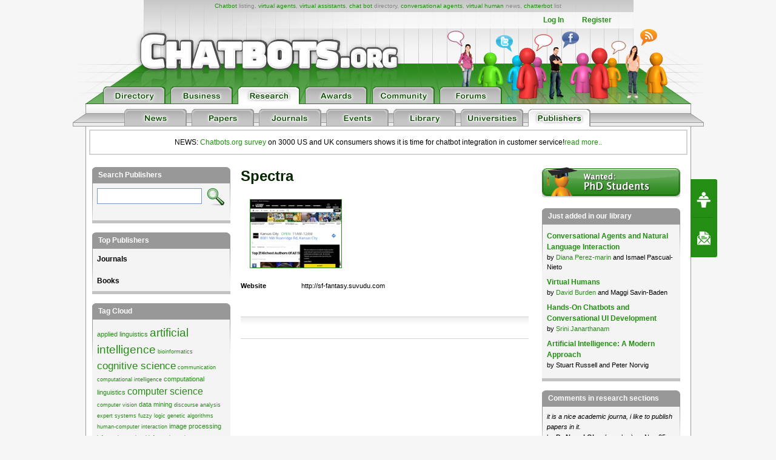

--- FILE ---
content_type: text/html; charset=utf-8
request_url: https://www.google.com/recaptcha/api2/aframe
body_size: 268
content:
<!DOCTYPE HTML><html><head><meta http-equiv="content-type" content="text/html; charset=UTF-8"></head><body><script nonce="u8D75q2cz3EtWplqBX1D9A">/** Anti-fraud and anti-abuse applications only. See google.com/recaptcha */ try{var clients={'sodar':'https://pagead2.googlesyndication.com/pagead/sodar?'};window.addEventListener("message",function(a){try{if(a.source===window.parent){var b=JSON.parse(a.data);var c=clients[b['id']];if(c){var d=document.createElement('img');d.src=c+b['params']+'&rc='+(localStorage.getItem("rc::a")?sessionStorage.getItem("rc::b"):"");window.document.body.appendChild(d);sessionStorage.setItem("rc::e",parseInt(sessionStorage.getItem("rc::e")||0)+1);localStorage.setItem("rc::h",'1769890894512');}}}catch(b){}});window.parent.postMessage("_grecaptcha_ready", "*");}catch(b){}</script></body></html>